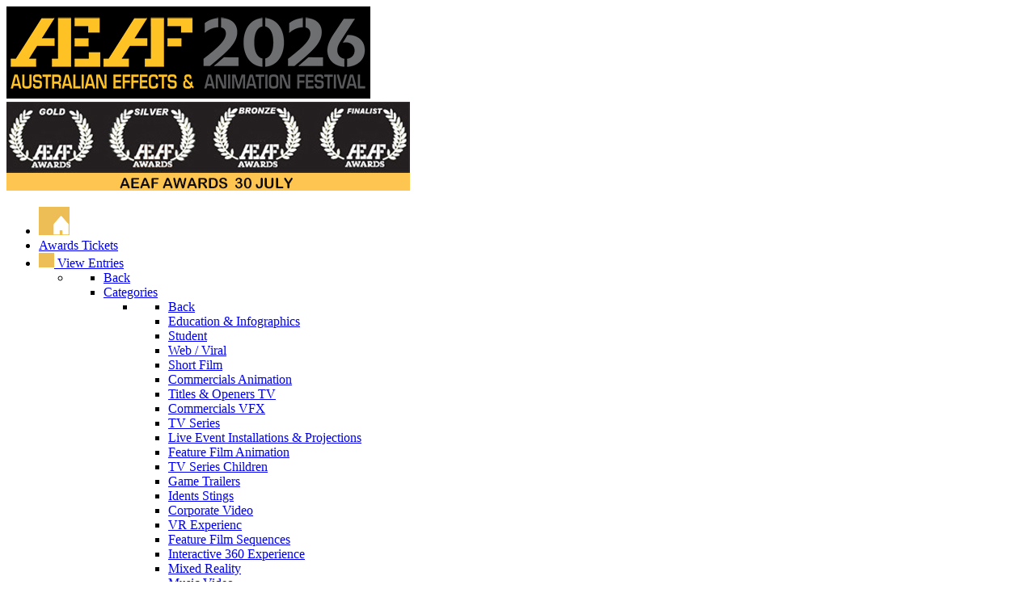

--- FILE ---
content_type: text/html; charset=utf-8
request_url: https://www.aeaf.tv/view-entries/categories
body_size: 6203
content:
                    <!DOCTYPE html>
<html lang="en-GB" dir="ltr">
        
<head>
    
            <meta name="viewport" content="width=device-width, initial-scale=1.0">
        <meta http-equiv="X-UA-Compatible" content="IE=edge" />
        

                <link rel="icon" type="image/x-icon" href="/images/thumbnails/favicon.ico" />
        
            
         <meta charset="utf-8">
	<meta name="description" content="aeaf awards, video festival, animation, vfx, visual effects, motion graphics, digital art">
	<meta name="generator" content="Joomla! - Open Source Content Management">
	<title>Categories</title>

    <link href="/media/com_categories/css/shared-categories-accordion.min.css?0dc781" rel="stylesheet">
	<link href="/media/com_jce/site/css/content.min.css?badb4208be409b1335b815dde676300e" rel="stylesheet">
	<link href="/media/gantry5/engines/nucleus/css-compiled/nucleus.css" rel="stylesheet">
	<link href="/templates/rt_ambrosia/custom/css-compiled/ambrosia_12.css?69730502" rel="stylesheet">
	<link href="/media/gantry5/engines/nucleus/css-compiled/bootstrap5.css" rel="stylesheet">
	<link href="/media/system/css/joomla-fontawesome.min.css" rel="stylesheet">
	<link href="/media/plg_system_debug/css/debug.css" rel="stylesheet">
	<link href="/media/gantry5/assets/css/font-awesome6-all.min.css" rel="stylesheet">
	<link href="/templates/rt_ambrosia/custom/css-compiled/ambrosia-joomla_12.css?69730503" rel="stylesheet">
	<link href="/templates/rt_ambrosia/custom/css-compiled/custom_12.css?69730503" rel="stylesheet">
	<link href="https://fonts.googleapis.com/css?family=Roboto:300,300i,400,400i,600,600i,700,700i&amp;amp;subset=cyrillic,cyrillic-ext,latin-ext" rel="stylesheet">
	<link href="/media/com_facebookfeedpro/css/frontend.css?v=3.5.4" rel="stylesheet">
	<link href="/media/com_twitterfeedpro/css/frontend.css?v=1.5.2" rel="stylesheet">

    <script type="application/json" class="joomla-script-options new">{"joomla.jtext":{"JGLOBAL_EXPAND_CATEGORIES":"Show more categories","JGLOBAL_COLLAPSE_CATEGORIES":"Show less categories"},"system.paths":{"root":"","rootFull":"https:\/\/www.aeaf.tv\/","base":"","baseFull":"https:\/\/www.aeaf.tv\/"},"csrf.token":"6a88e126e2da7b1a67d1bc7a59105ee2"}</script>
	<script src="/media/system/js/core.min.js?a3d8f8"></script>
	<script src="/media/com_categories/js/shared-categories-accordion.min.js?587c3d" type="module"></script>
	<script src="/media/vendor/jquery/js/jquery.min.js?3.7.1"></script>
	<script src="/media/legacy/js/jquery-noconflict.min.js?504da4"></script>
	<script src="https://www.googletagmanager.com/gtag/js?id=UA-29582323-2" async></script>
	<script src="/media/com_facebookfeedpro/js/frontend.js?v=3.5.4"></script>
	<script src="/media/com_twitterfeedpro/js/frontend.js?v=1.5.2"></script>
	<script>      window.dataLayer = window.dataLayer || [];
      function gtag(){dataLayer.push(arguments);}
      gtag('js', new Date());

      gtag('config', 'UA-29582323-2');

          </script>
	<script type="application/json" id="ffp-frontend-cfg">{"i18n":{"posts":"Posts","posts_":"Posts","photos":"Photos","videos":"Videos","like_page":"Like Page","share":"Share","people_like_this":"people like this","display_created_date":"Show created date","display_fb_link":"Show link to Facebook","likes":"likes","comments":"comments","shares":"shares","view_on_fb":"View on Facebook","items_per_page":"Items per page","load_more":"Load more","all_photos":"All Photos","albums":"Albums","show_more":"Show More","show_less":"Show Less","ajax_error":"AJAX error","connect_to_facebook":"Please click \u0027Connect to Facebook\u0027 button and authorize the application","photos_":"photo","COM_FACEBOOKFEEDPRO_AGO":"ago","COM_FACEBOOKFEEDPRO_YEAR":"year","COM_FACEBOOKFEEDPRO_MONTH":"month","COM_FACEBOOKFEEDPRO_WEEK":"week","COM_FACEBOOKFEEDPRO_DAY":"day","COM_FACEBOOKFEEDPRO_HOUR":"hour","COM_FACEBOOKFEEDPRO_MINUTE":"minute","COM_FACEBOOKFEEDPRO_SECOND":"second","COM_FACEBOOKFEEDPRO_YEARS":"years","COM_FACEBOOKFEEDPRO_MONTHS":"months","COM_FACEBOOKFEEDPRO_WEEKS":"weeks","COM_FACEBOOKFEEDPRO_DAYS":"days","COM_FACEBOOKFEEDPRO_HOURS":"hours","COM_FACEBOOKFEEDPRO_MINUTES":"minutes","COM_FACEBOOKFEEDPRO_SECONDS":"seconds","COM_FACEBOOKFEEDPRO_YEARS2":"years","COM_FACEBOOKFEEDPRO_MONTHS2":"months","COM_FACEBOOKFEEDPRO_WEEKS2":"weeks","COM_FACEBOOKFEEDPRO_DAYS2":"days","COM_FACEBOOKFEEDPRO_HOURS2":"hours","COM_FACEBOOKFEEDPRO_MINUTES2":"minutes","COM_FACEBOOKFEEDPRO_SECONDS2":"seconds"},"feedConfig":{"id":0,"ajax_url":"\/component\/facebookfeedpro\/?task=feed.data&language=en-GB","alldata_uri":"\/component\/facebookfeedpro\/?task=feed.alldata&language=en-GB","templates_url":"\/media\/com_facebookfeedpro\/templates\/","template":"feed","version":"3.5.4"}}</script>
	<script type="application/json" id="tfp-frontend-cfg">{"i18n":{"posts":"Posts","posts_":"Posts","photos":"Photos","videos":"Videos","like_page":"COM_TWITTERFEEDPRO_LIKE_PAGE","share":"Share","people_like_this":"people like this","display_created_date":"Show created date","display_fb_link":"Show link to Twitter","likes":"likes","comments":"comments","shares":"shares","view_on_fb":"View on Twitter","items_per_page":"Items per page","load_more":"Load more","all_photos":"All Photos","albums":"Albums","show_more":"Show More","show_less":"Show Less","ajax_error":"AJAX error","connect_to_facebook":"Please click \"Connect to Twitter\" button and authorize the application","photos_":"photo","tweets":"Tweets","following":"Following","followers":"Followers","likes_2":"Likes","follow":"Follow","no_posts_found":"No tweets found."},"feedConfig":{"id":0,"ajax_url":"\/component\/twitterfeedpro\/?task=widget.data&language=en-GB","alldata_uri":"\/component\/twitterfeedpro\/?task=widget.alldata&language=en-GB","templates_url":"\/media\/com_twitterfeedpro\/templates\/","template":"feed","version":"1.5.2"}}</script>

    
                
</head>

    <body class="gantry site com_content view-categories no-layout no-task dir-ltr itemid-178 outline-12 g-offcanvas-left g-default g-style-preset1">
        
                    

        <div id="g-offcanvas"  data-g-offcanvas-swipe="1" data-g-offcanvas-css3="1">
                        <div class="g-grid">                        

        <div class="g-block size-100">
             <div id="mobile-menu-4810-particle" class="g-content g-particle">            <div id="g-mobilemenu-container" data-g-menu-breakpoint="48rem"></div>
            </div>
        </div>
            </div>
    </div>
        <div id="g-page-surround">
            <div class="g-offcanvas-hide g-offcanvas-toggle" role="navigation" data-offcanvas-toggle aria-controls="g-offcanvas" aria-expanded="false"><i class="fa fa-fw fa-bars"></i></div>                        

                                                        
                <header id="g-header" class="g-flushed">
                <div class="g-container">                                <div class="g-grid">                        

        <div class="g-block size-8">
             <div class="spacer"></div>
        </div>
                    

        <div class="g-block size-31 g-logo-block">
             <div id="logo-5089-particle" class="g-content g-particle">            <a href="/" title="" rel="home" class="g-logo">
        <img src="/images/headers/AEAF-black26.jpg" alt="" />
        
</a>
            </div>
        </div>
                    

        <div class="g-block size-52">
             <div class="g-content">
                                    <div class="platform-content"><div class="mod-banners bannergroup">

    <div class="mod-banners__item banneritem">
                                                                                                                                                                                                                                                                                            <img src="https://www.aeaf.tv/images/headers/Laurels-Banner-26.jpg" alt="Laurels">                                        </div>

</div></div>
            
        </div>
        </div>
                    

        <div class="g-block size-9">
             <div id="social-3256-particle" class="g-content g-particle">            <div class="g-social social-items">
                    <a target="_blank" href="https://www.facebook.com/aeaf.tv/" title="">
                <span class="fa fa-facebook fa-fw"></span>
                <span class="g-social-text"></span>
            </a>
                    <a target="_blank" href="https://www.linkedin.com/company/digital-media-world-aeaf" title="">
                <span class="fa fa-linkedin-square"></span>
                <span class="g-social-text"></span>
            </a>
            </div>
            </div>
        </div>
            </div>
            </div>
        
    </header>
                                                    
                <section id="g-navigation" class="g-flushed">
                <div class="g-container">                                <div class="g-grid">                        

        <div class="g-block size-8">
             <div class="spacer"></div>
        </div>
                    

        <div class="g-block size-92 g-ambrosia-menu">
             <div id="menu-8587-particle" class="g-content g-particle">            <nav class="g-main-nav" data-g-hover-expand="true">
        <ul class="g-toplevel">
                                                                                                                
        
                
        
                
        
        <li class="g-menu-item g-menu-item-type-component g-menu-item-105 g-standard  ">
                            <a class="g-menu-item-container" href="/" title="Home" aria-label="Home">
                                                <img src="/images/headers/Home.jpg" alt="Home" />
                                                    <span class="g-menu-item-content">
                            
                    </span>
                                                </a>
                                </li>
    
                                                                                                
        
                
        
                
        
        <li class="g-menu-item g-menu-item-type-component g-menu-item-226 g-standard  ">
                            <a class="g-menu-item-container" href="/registrations">
                                                                <span class="g-menu-item-content">
                                    <span class="g-menu-item-title">Awards Tickets</span>
            
                    </span>
                                                </a>
                                </li>
    
                                                                                                
        
                
        
                
        
        <li class="g-menu-item g-menu-item-type-component g-menu-item-116 g-parent active g-standard g-menu-item-link-parent ">
                            <a class="g-menu-item-container" href="/view-entries">
                                                <img src="/images/headers/menu-space.jpg" alt="View Entries" />
                                                    <span class="g-menu-item-content">
                                    <span class="g-menu-item-title">View Entries</span>
            
                    </span>
                    <span class="g-menu-parent-indicator" data-g-menuparent=""></span>                            </a>
                                                                            <ul class="g-dropdown g-inactive g-fade g-dropdown-right">
            <li class="g-dropdown-column">
                        <div class="g-grid">
                        <div class="g-block size-100">
            <ul class="g-sublevel">
                <li class="g-level-1 g-go-back">
                    <a class="g-menu-item-container" href="#" data-g-menuparent=""><span>Back</span></a>
                </li>
                                                                                                                    
        
                
        
                
        
        <li class="g-menu-item g-menu-item-type-component g-menu-item-178 g-parent active g-menu-item-link-parent ">
                            <a class="g-menu-item-container" href="/view-entries/categories">
                                                                <span class="g-menu-item-content">
                                    <span class="g-menu-item-title">Categories</span>
            
                    </span>
                    <span class="g-menu-parent-indicator" data-g-menuparent=""></span>                            </a>
                                                                            <ul class="g-dropdown g-inactive g-fade g-dropdown-right">
            <li class="g-dropdown-column">
                        <div class="g-grid">
                        <div class="g-block size-100">
            <ul class="g-sublevel">
                <li class="g-level-2 g-go-back">
                    <a class="g-menu-item-container" href="#" data-g-menuparent=""><span>Back</span></a>
                </li>
                                                                                                                    
        
                
        
                
        
        <li class="g-menu-item g-menu-item-type-component g-menu-item-181  ">
                            <a class="g-menu-item-container" href="/view-entries/categories/education-infographics">
                                                                <span class="g-menu-item-content">
                                    <span class="g-menu-item-title">Education &amp; Infographics</span>
            
                    </span>
                                                </a>
                                </li>
    
                                                                                                
        
                
        
                
        
        <li class="g-menu-item g-menu-item-type-component g-menu-item-180  ">
                            <a class="g-menu-item-container" href="/view-entries/categories/student">
                                                                <span class="g-menu-item-content">
                                    <span class="g-menu-item-title">Student</span>
            
                    </span>
                                                </a>
                                </li>
    
                                                                                                
        
                
        
                
        
        <li class="g-menu-item g-menu-item-type-component g-menu-item-188  ">
                            <a class="g-menu-item-container" href="/view-entries/categories/web-viral">
                                                                <span class="g-menu-item-content">
                                    <span class="g-menu-item-title">Web / Viral</span>
            
                    </span>
                                                </a>
                                </li>
    
                                                                                                
        
                
        
                
        
        <li class="g-menu-item g-menu-item-type-component g-menu-item-179  ">
                            <a class="g-menu-item-container" href="/view-entries/categories/short-film">
                                                                <span class="g-menu-item-content">
                                    <span class="g-menu-item-title">Short Film</span>
            
                    </span>
                                                </a>
                                </li>
    
                                                                                                
        
                
        
                
        
        <li class="g-menu-item g-menu-item-type-component g-menu-item-189  ">
                            <a class="g-menu-item-container" href="/view-entries/categories/commercials-animation">
                                                                <span class="g-menu-item-content">
                                    <span class="g-menu-item-title">Commercials Animation</span>
            
                    </span>
                                                </a>
                                </li>
    
                                                                                                
        
                
        
                
        
        <li class="g-menu-item g-menu-item-type-component g-menu-item-190  ">
                            <a class="g-menu-item-container" href="/view-entries/categories/titles-openers-tv">
                                                                <span class="g-menu-item-content">
                                    <span class="g-menu-item-title">Titles &amp; Openers TV</span>
            
                    </span>
                                                </a>
                                </li>
    
                                                                                                
        
                
        
                
        
        <li class="g-menu-item g-menu-item-type-component g-menu-item-191  ">
                            <a class="g-menu-item-container" href="/view-entries/categories/commercials-vfx">
                                                                <span class="g-menu-item-content">
                                    <span class="g-menu-item-title">Commercials VFX</span>
            
                    </span>
                                                </a>
                                </li>
    
                                                                                                
        
                
        
                
        
        <li class="g-menu-item g-menu-item-type-component g-menu-item-192  ">
                            <a class="g-menu-item-container" href="/view-entries/categories/tv-series">
                                                                <span class="g-menu-item-content">
                                    <span class="g-menu-item-title">TV Series</span>
            
                    </span>
                                                </a>
                                </li>
    
                                                                                                
        
                
        
                
        
        <li class="g-menu-item g-menu-item-type-component g-menu-item-194  ">
                            <a class="g-menu-item-container" href="/view-entries/categories/live-event-installations-projections">
                                                                <span class="g-menu-item-content">
                                    <span class="g-menu-item-title">Live Event Installations &amp; Projections </span>
            
                    </span>
                                                </a>
                                </li>
    
                                                                                                
        
                
        
                
        
        <li class="g-menu-item g-menu-item-type-component g-menu-item-206  ">
                            <a class="g-menu-item-container" href="/view-entries/categories/feature-film-animation">
                                                                <span class="g-menu-item-content">
                                    <span class="g-menu-item-title">Feature Film Animation</span>
            
                    </span>
                                                </a>
                                </li>
    
                                                                                                
        
                
        
                
        
        <li class="g-menu-item g-menu-item-type-component g-menu-item-207  ">
                            <a class="g-menu-item-container" href="/view-entries/categories/tv-series-children">
                                                                <span class="g-menu-item-content">
                                    <span class="g-menu-item-title">TV Series Children</span>
            
                    </span>
                                                </a>
                                </li>
    
                                                                                                
        
                
        
                
        
        <li class="g-menu-item g-menu-item-type-component g-menu-item-208  ">
                            <a class="g-menu-item-container" href="/view-entries/categories/game-trailers">
                                                                <span class="g-menu-item-content">
                                    <span class="g-menu-item-title">Game Trailers</span>
            
                    </span>
                                                </a>
                                </li>
    
                                                                                                
        
                
        
                
        
        <li class="g-menu-item g-menu-item-type-component g-menu-item-209  ">
                            <a class="g-menu-item-container" href="/view-entries/categories/idents-stings-broadcast">
                                                                <span class="g-menu-item-content">
                                    <span class="g-menu-item-title">Idents Stings</span>
            
                    </span>
                                                </a>
                                </li>
    
                                                                                                
        
                
        
                
        
        <li class="g-menu-item g-menu-item-type-component g-menu-item-210  ">
                            <a class="g-menu-item-container" href="/view-entries/categories/corporate-video">
                                                                <span class="g-menu-item-content">
                                    <span class="g-menu-item-title">Corporate Video</span>
            
                    </span>
                                                </a>
                                </li>
    
                                                                                                
        
                
        
                
        
        <li class="g-menu-item g-menu-item-type-component g-menu-item-211  ">
                            <a class="g-menu-item-container" href="/view-entries/categories/vr-experienc">
                                                                <span class="g-menu-item-content">
                                    <span class="g-menu-item-title">VR Experienc</span>
            
                    </span>
                                                </a>
                                </li>
    
                                                                                                
        
                
        
                
        
        <li class="g-menu-item g-menu-item-type-component g-menu-item-212  ">
                            <a class="g-menu-item-container" href="/view-entries/categories/feature-film-vfx">
                                                                <span class="g-menu-item-content">
                                    <span class="g-menu-item-title">Feature Film Sequences</span>
            
                    </span>
                                                </a>
                                </li>
    
                                                                                                
        
                
        
                
        
        <li class="g-menu-item g-menu-item-type-component g-menu-item-213  ">
                            <a class="g-menu-item-container" href="/view-entries/categories/interactive-360-experience">
                                                                <span class="g-menu-item-content">
                                    <span class="g-menu-item-title">Interactive 360 Experience</span>
            
                    </span>
                                                </a>
                                </li>
    
                                                                                                
        
                
        
                
        
        <li class="g-menu-item g-menu-item-type-component g-menu-item-214  ">
                            <a class="g-menu-item-container" href="/view-entries/categories/mixed-reality">
                                                                <span class="g-menu-item-content">
                                    <span class="g-menu-item-title">Mixed Reality</span>
            
                    </span>
                                                </a>
                                </li>
    
                                                                                                
        
                
        
                
        
        <li class="g-menu-item g-menu-item-type-component g-menu-item-215  ">
                            <a class="g-menu-item-container" href="/view-entries/categories/music-video">
                                                                <span class="g-menu-item-content">
                                    <span class="g-menu-item-title">Music Video</span>
            
                    </span>
                                                </a>
                                </li>
    
                                                                                                
        
                
        
                
        
        <li class="g-menu-item g-menu-item-type-component g-menu-item-217  ">
                            <a class="g-menu-item-container" href="/view-entries/categories/event-openers">
                                                                <span class="g-menu-item-content">
                                    <span class="g-menu-item-title">Event Openers</span>
            
                    </span>
                                                </a>
                                </li>
    
                                                                                                
        
                
        
                
        
        <li class="g-menu-item g-menu-item-type-component g-menu-item-219  ">
                            <a class="g-menu-item-container" href="/view-entries/categories/feature-film-vfx2">
                                                                <span class="g-menu-item-content">
                                    <span class="g-menu-item-title">Feature Film VFX</span>
            
                    </span>
                                                </a>
                                </li>
    
    
            </ul>
        </div>
            </div>

            </li>
        </ul>
            </li>
    
    
            </ul>
        </div>
            </div>

            </li>
        </ul>
            </li>
    
                                                                                                
        
                
        
                
        
        <li class="g-menu-item g-menu-item-type-component g-menu-item-193 g-standard  ">
                            <a class="g-menu-item-container" href="/register">
                                                <img src="/images/headers/menu-space.jpg" alt="AEAF Entry Form" />
                                                    <span class="g-menu-item-content">
                                    <span class="g-menu-item-title">AEAF Entry Form</span>
            
                    </span>
                                                </a>
                                </li>
    
                                                                                                
        
                
        
                
        
        <li class="g-menu-item g-menu-item-type-component g-menu-item-163 g-standard  ">
                            <a class="g-menu-item-container" href="/hall-of-fame">
                                                                <span class="g-menu-item-content">
                                    <span class="g-menu-item-title">Hall of Fame</span>
            
                    </span>
                                                </a>
                                </li>
    
                                                                                                
        
                
        
                
        
        <li class="g-menu-item g-menu-item-type-component g-menu-item-166 g-standard  ">
                            <a class="g-menu-item-container" href="/past-programs">
                                                                <span class="g-menu-item-content">
                                    <span class="g-menu-item-title">Past Programs</span>
            
                    </span>
                                                </a>
                                </li>
    
                                                                                                
        
                
        
                
        
        <li class="g-menu-item g-menu-item-type-component g-menu-item-164 g-standard  ">
                            <a class="g-menu-item-container" href="/partners">
                                                <img src="/images/headers/menu-space.jpg" alt="Partners" />
                                                    <span class="g-menu-item-content">
                                    <span class="g-menu-item-title">Partners</span>
            
                    </span>
                                                </a>
                                </li>
    
                                                                                                
        
                
        
                
        
        <li class="g-menu-item g-menu-item-type-component g-menu-item-165 g-standard  ">
                            <a class="g-menu-item-container" href="/about">
                                                <img src="/images/headers/menu-space.jpg" alt="About" />
                                                    <span class="g-menu-item-content">
                                    <span class="g-menu-item-title">About</span>
            
                    </span>
                                                </a>
                                </li>
    
                                                                                                
        
                
        
                
        
        <li class="g-menu-item g-menu-item-type-component g-menu-item-246 g-standard  ">
                            <a class="g-menu-item-container" href="/memberships">
                                                                <span class="g-menu-item-content">
                                    <span class="g-menu-item-title">Members</span>
            
                    </span>
                                                </a>
                                </li>
    
    
        </ul>
    </nav>
            </div>
        </div>
            </div>
            </div>
        
    </section>
                                    
                                
                
    
                <section id="g-container-3978" class="g-wrapper">
                <div class="g-container g-flushed">                    <div class="g-grid">                        

        <div class="g-block size-10">
             <section id="g-sidebar">
                                        <div class="g-grid">                        

        <div class="g-block size-100">
             <div class="g-content">
                                    <div class="platform-content"><div class="mod-banners bannergroup">

    <div class="mod-banners__item banneritem">
                                                                                                                                                                                                                                                                                                                                                                <a
                            href="/component/banners/click/3" target="_blank" rel="noopener noreferrer"
                            title="AEAF Enter">
                            <img src="https://www.aeaf.tv/images/banners/AEAF-2026-Enter.jpg" alt="AEAF Enter">                        </a>
                                                            </div>

</div></div>
            
        </div>
        </div>
            </div>
                            <div class="g-grid">                        

        <div class="g-block size-100">
             <div class="g-content">
                                    <div class="platform-content"><div class="mod-banners bannergroup">


</div></div>
            
        </div>
        </div>
            </div>
            
    </section>
        </div>
                    

        <div class="g-block size-75">
             <section id="g-mainbar">
                                        <div class="g-grid">                        

        <div class="g-block size-50">
             <div class="g-content">
                                    <div class="platform-content"><div class="mod-banners bannergroup">


</div></div>
            
        </div>
        </div>
                    

        <div class="g-block size-50">
             <div class="g-content">
                                    <div class="platform-content"><div class="mod-banners bannergroup">

    <div class="mod-banners__item banneritem">
                                                                                                                                                                                                                                                                                                                                                                <a
                            href="/component/banners/click/15" target="_blank" rel="noopener noreferrer"
                            title="ILM">
                            <img src="https://www.aeaf.tv/images/banners/ILM.jpg" alt="ILM">                        </a>
                                                            </div>

</div></div>
            
        </div>
        </div>
            </div>
                            <div class="g-grid">                        

        <div class="g-block size-100">
             <div class="g-content">
                                                            <div class="platform-content container"><div class="row"><div class="col"><div class="com-content-categories categories-list">
    
                                <div class="com-content-categories__items">
                                <div class="com-content-categories__item">
                <div class="com-content-categories__item-title-wrapper">
                    <div class="com-content-categories__item-title">
                        <a href="/view-entries/categories/short-film">
                        Short Film</a>
                                            </div>
                                    </div>
                                                                    
                            </div>
                                            <div class="com-content-categories__item">
                <div class="com-content-categories__item-title-wrapper">
                    <div class="com-content-categories__item-title">
                        <a href="/view-entries/categories/student">
                        Student</a>
                                            </div>
                                    </div>
                                                                    
                            </div>
                                            <div class="com-content-categories__item">
                <div class="com-content-categories__item-title-wrapper">
                    <div class="com-content-categories__item-title">
                        <a href="/view-entries/categories/education-infographics">
                        Education &amp; Infographics</a>
                                            </div>
                                    </div>
                                                                    
                            </div>
                                            <div class="com-content-categories__item">
                <div class="com-content-categories__item-title-wrapper">
                    <div class="com-content-categories__item-title">
                        <a href="/view-entries/categories/web-viral">
                        Web / Viral</a>
                                            </div>
                                    </div>
                                                                    
                            </div>
                                            <div class="com-content-categories__item">
                <div class="com-content-categories__item-title-wrapper">
                    <div class="com-content-categories__item-title">
                        <a href="/view-entries/categories/commercials-animation">
                        Commercials Animation</a>
                                            </div>
                                    </div>
                                                                    
                            </div>
                                            <div class="com-content-categories__item">
                <div class="com-content-categories__item-title-wrapper">
                    <div class="com-content-categories__item-title">
                        <a href="/view-entries/categories/titles-openers-tv">
                        Titles &amp; Openers TV</a>
                                            </div>
                                    </div>
                                                                    
                            </div>
                                            <div class="com-content-categories__item">
                <div class="com-content-categories__item-title-wrapper">
                    <div class="com-content-categories__item-title">
                        <a href="/view-entries/categories/tv-series">
                        TV Series</a>
                                            </div>
                                    </div>
                                                                    
                            </div>
                                            <div class="com-content-categories__item">
                <div class="com-content-categories__item-title-wrapper">
                    <div class="com-content-categories__item-title">
                        <a href="/view-entries/categories/commercials-vfx">
                        Commercials VFX</a>
                                            </div>
                                    </div>
                                                                    
                            </div>
                                            <div class="com-content-categories__item">
                <div class="com-content-categories__item-title-wrapper">
                    <div class="com-content-categories__item-title">
                        <a href="/view-entries/categories/live-event-installations-projections">
                        Live Event Installations &amp; Projections </a>
                                            </div>
                                    </div>
                                                                    
                            </div>
                                            <div class="com-content-categories__item">
                <div class="com-content-categories__item-title-wrapper">
                    <div class="com-content-categories__item-title">
                        <a href="/view-entries/categories/feature-film-animation">
                        Feature Film Animation</a>
                                            </div>
                                    </div>
                                                                    
                            </div>
                                            <div class="com-content-categories__item">
                <div class="com-content-categories__item-title-wrapper">
                    <div class="com-content-categories__item-title">
                        <a href="/view-entries/categories/tv-series-children">
                        TV Series Children</a>
                                            </div>
                                    </div>
                                                                    
                            </div>
                                            <div class="com-content-categories__item">
                <div class="com-content-categories__item-title-wrapper">
                    <div class="com-content-categories__item-title">
                        <a href="/view-entries/categories/game-trailers">
                        Game Trailers</a>
                                            </div>
                                    </div>
                                                                    
                            </div>
                                            <div class="com-content-categories__item">
                <div class="com-content-categories__item-title-wrapper">
                    <div class="com-content-categories__item-title">
                        <a href="/view-entries/categories/idents-stings-broadcast">
                        Idents</a>
                                            </div>
                                    </div>
                                                                    
                            </div>
                                            <div class="com-content-categories__item">
                <div class="com-content-categories__item-title-wrapper">
                    <div class="com-content-categories__item-title">
                        <a href="/view-entries/categories/corporate-video">
                        Corporate Video</a>
                                            </div>
                                    </div>
                                                                    
                            </div>
                                                                <div class="com-content-categories__item">
                <div class="com-content-categories__item-title-wrapper">
                    <div class="com-content-categories__item-title">
                        <a href="/view-entries/categories/feature-film-vfx2">
                        Feature Film VFX</a>
                                            </div>
                                    </div>
                                                                    
                            </div>
                                                                <div class="com-content-categories__item">
                <div class="com-content-categories__item-title-wrapper">
                    <div class="com-content-categories__item-title">
                        <a href="/view-entries/categories/mixed-reality">
                        Augmented Reality</a>
                                            </div>
                                    </div>
                                                                    
                            </div>
                                            <div class="com-content-categories__item">
                <div class="com-content-categories__item-title-wrapper">
                    <div class="com-content-categories__item-title">
                        <a href="/view-entries/categories/music-video">
                        Music Video</a>
                                            </div>
                                    </div>
                                                                    
                            </div>
                                            <div class="com-content-categories__item">
                <div class="com-content-categories__item-title-wrapper">
                    <div class="com-content-categories__item-title">
                        <a href="/view-entries/categories/event-openers">
                        Event Openers</a>
                                            </div>
                                    </div>
                                                                    
                            </div>
                                            <div class="com-content-categories__item">
                <div class="com-content-categories__item-title-wrapper">
                    <div class="com-content-categories__item-title">
                        <a href="/view-entries/categories/feature-film-vfx">
                        Feature Film Sequence</a>
                                            </div>
                                    </div>
                                                                    
                            </div>
                        </div>
</div></div></div></div>
    
            
    </div>
        </div>
            </div>
            
    </section>
        </div>
                    

        <div class="g-block size-15">
             <aside id="g-aside">
                                        <div class="g-grid">                        

        <div class="g-block size-100">
             <div class="g-content">
                                    <div class="platform-content"><div class="mod-banners bannergroup">

    <div class="mod-banners__item banneritem">
                                                                                                                                                                                                                                                                                                                                                                <a
                            href="/component/banners/click/15" target="_blank" rel="noopener noreferrer"
                            title="ILM">
                            <img src="https://www.aeaf.tv/images/banners/ILM.jpg" alt="ILM">                        </a>
                                                            </div>

</div></div>
            
        </div>
        </div>
            </div>
                            <div class="g-grid">                        

        <div class="g-block size-100">
             <div class="g-content">
                                    <div class="platform-content"><div class="mod-banners bannergroup">

    <div class="mod-banners__item banneritem">
                                                                                                                                                                                                                                                                                                                                                                <a
                            href="/component/banners/click/6" target="_blank" rel="noopener noreferrer"
                            title="Storm FX">
                            <img src="https://www.aeaf.tv/images/banners/Storo-Sept24.gif" alt="Storm FX">                        </a>
                                                            </div>

</div></div>
            
        </div>
        </div>
            </div>
                            <div class="g-grid">                        

        <div class="g-block size-100">
             <div class="g-content">
                                    <div class="platform-content"><div class="mod-banners bannergroup">


</div></div>
            
        </div>
        </div>
            </div>
                            <div class="g-grid">                        

        <div class="g-block size-100">
             <div class="g-content">
                                    <div class="platform-content"><div class="mod-banners bannergroup">


</div></div>
            
        </div>
        </div>
            </div>
                            <div class="g-grid">                        

        <div class="g-block size-100">
             <div class="g-content">
                                    <div class="platform-content"><div class="mod-banners bannergroup">

    <div class="mod-banners__item banneritem">
                                                                                                                                                                                                                                                                                                                                                                <a
                            href="/component/banners/click/12" target="_blank" rel="noopener noreferrer"
                            title="Subscribe">
                            <img src="https://www.aeaf.tv/images/banners/Subscribe-banner.jpg" alt="Subscribe">                        </a>
                                                            </div>

</div></div>
            
        </div>
        </div>
            </div>
            
    </aside>
        </div>
            </div>
    </div>
        
    </section>
    
                                                    
                <section id="g-copyright" class="g-flushed">
                <div class="g-container">                                <div class="g-grid">                        

        <div class="g-block size-20">
             <div id="logo-6499-particle" class="g-content g-particle">            <a href="/" title="" rel="home" class="g-logo">
        <img src="/" alt="" />
        
</a>
            </div>
        </div>
                    

        <div class="g-block size-8">
             <div id="social-6917-particle" class="g-content g-particle">            <div class="g-social social-items">
                    <a target="_blank" href="https://www.facebook.com/aeaf.tv/" title="">
                <span class="fa fa-facebook fa-fw"></span>
                <span class="g-social-text"></span>
            </a>
                    <a target="_blank" href="https://www.linkedin.com/company/digital-media-world-aeaf" title="">
                <span class="fa fa-linkedin"></span>
                <span class="g-social-text"></span>
            </a>
            </div>
            </div>
        </div>
                    

        <div class="g-block size-32 g-copyright">
             <div id="copyright-2228-particle" class="g-content g-particle">            &copy;
    2007 -     2026
    AEAF
            </div>
        </div>
                    

        <div class="g-block size-20">
             <div id="totop-2833-particle" class="g-content g-particle">            <div class="particle_gantry_totop g-particle">
    <div class="g-totop">
        <a href="#" id="g-totop" rel="nofollow">
                        <i class="fa fa-fw fa-2x fa-arrow-circle-o-up"></i>                    </a>
    </div>
</div>
            </div>
        </div>
                    

        <div class="g-block size-20">
             <div id="menu-2449-particle" class="g-content g-particle">            <nav class="g-main-nav" data-g-hover-expand="true">
        <ul class="g-toplevel">
                                                                                                                
        
                
        
                
        
        <li class="g-menu-item g-menu-item-type-component g-menu-item-175 g-standard  ">
                            <a class="g-menu-item-container" href="/entry-form">
                                                <img src="/images/headers/menu-space.jpg" alt="Entry Form" />
                                                    <span class="g-menu-item-content">
                                    <span class="g-menu-item-title">Entry Form</span>
            
                    </span>
                                                </a>
                                </li>
    
                                                                                                
        
                
        
                
        
        <li class="g-menu-item g-menu-item-type-component g-menu-item-205 g-standard  ">
                            <a class="g-menu-item-container" href="/subscribe-to-newsletter">
                                                                <span class="g-menu-item-content">
                                    <span class="g-menu-item-title">Subscribe to Newsletter</span>
            
                    </span>
                                                </a>
                                </li>
    
                                                                                                
        
                
        
                
        
        <li class="g-menu-item g-menu-item-type-component g-menu-item-225 g-standard  ">
                            <a class="g-menu-item-container" href="/contacts">
                                                                <span class="g-menu-item-content">
                                    <span class="g-menu-item-title">Contacts</span>
            
                    </span>
                                                </a>
                                </li>
    
    
        </ul>
    </nav>
            </div>
        </div>
            </div>
            </div>
        
    </section>
                                
                        

        </div>
                    

                        <script type="text/javascript" src="/media/gantry5/assets/js/main.js"></script>
    

    

        
    </body>
</html>
